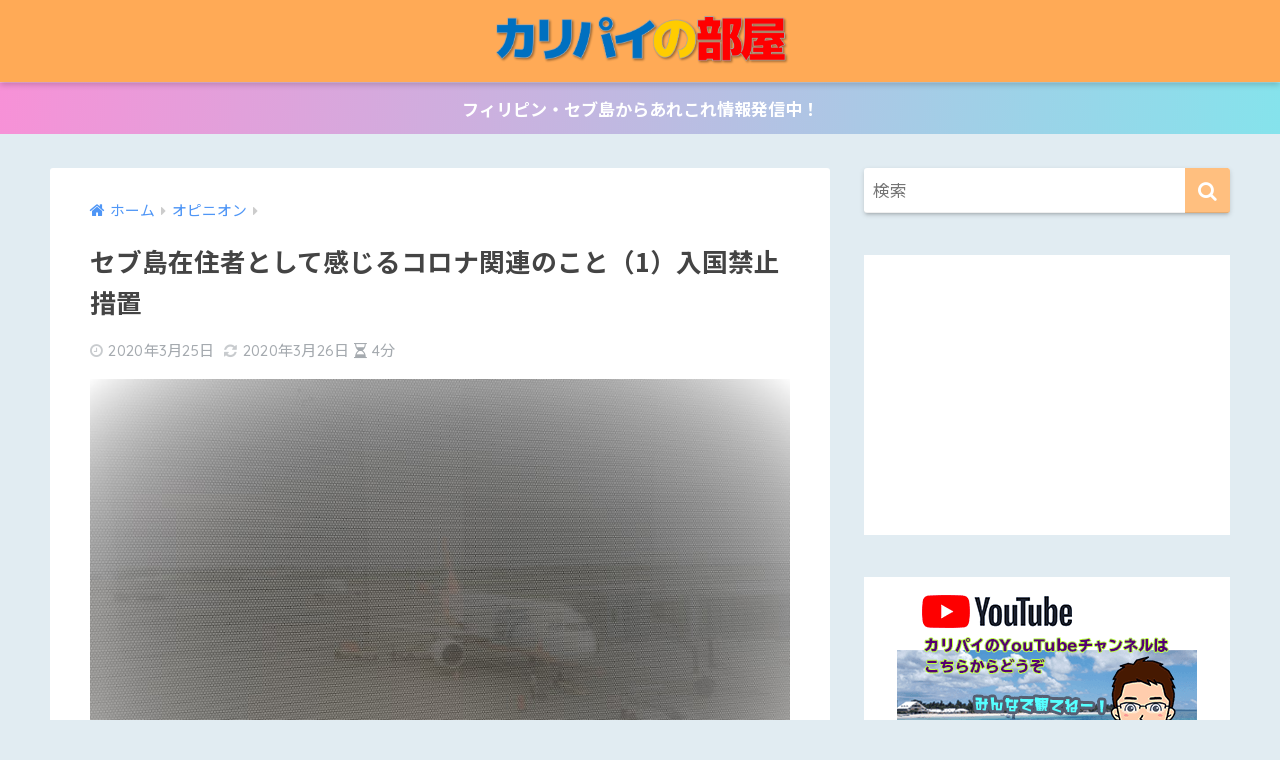

--- FILE ---
content_type: text/html; charset=UTF-8
request_url: https://kalipay.xyz/coronavirus01/
body_size: 19753
content:
<!doctype html>
<html lang="ja">
<head>
  <meta charset="utf-8">
  <meta http-equiv="X-UA-Compatible" content="IE=edge">
  <meta name="HandheldFriendly" content="True">
  <meta name="MobileOptimized" content="320">
  <meta name="viewport" content="width=device-width, initial-scale=1, viewport-fit=cover"/>
  <meta name="msapplication-TileColor" content="#ffbf7f">
  <meta name="theme-color" content="#ffbf7f">
  <link rel="pingback" href="https://kalipay.xyz/xmlrpc.php">
  <title>セブ島在住者として感じるコロナ関連のこと（1）入国禁止措置 | カリパイの部屋</title>
<meta name='robots' content='max-image-preview:large' />
<link rel='dns-prefetch' href='//fonts.googleapis.com' />
<link rel='dns-prefetch' href='//maxcdn.bootstrapcdn.com' />
<link rel='dns-prefetch' href='//s.w.org' />
<link rel="alternate" type="application/rss+xml" title="カリパイの部屋 &raquo; フィード" href="https://kalipay.xyz/feed/" />
<link rel="alternate" type="application/rss+xml" title="カリパイの部屋 &raquo; コメントフィード" href="https://kalipay.xyz/comments/feed/" />
		<script type="text/javascript">
			window._wpemojiSettings = {"baseUrl":"https:\/\/s.w.org\/images\/core\/emoji\/13.0.1\/72x72\/","ext":".png","svgUrl":"https:\/\/s.w.org\/images\/core\/emoji\/13.0.1\/svg\/","svgExt":".svg","source":{"concatemoji":"https:\/\/kalipay.xyz\/wp-includes\/js\/wp-emoji-release.min.js"}};
			!function(e,a,t){var n,r,o,i=a.createElement("canvas"),p=i.getContext&&i.getContext("2d");function s(e,t){var a=String.fromCharCode;p.clearRect(0,0,i.width,i.height),p.fillText(a.apply(this,e),0,0);e=i.toDataURL();return p.clearRect(0,0,i.width,i.height),p.fillText(a.apply(this,t),0,0),e===i.toDataURL()}function c(e){var t=a.createElement("script");t.src=e,t.defer=t.type="text/javascript",a.getElementsByTagName("head")[0].appendChild(t)}for(o=Array("flag","emoji"),t.supports={everything:!0,everythingExceptFlag:!0},r=0;r<o.length;r++)t.supports[o[r]]=function(e){if(!p||!p.fillText)return!1;switch(p.textBaseline="top",p.font="600 32px Arial",e){case"flag":return s([127987,65039,8205,9895,65039],[127987,65039,8203,9895,65039])?!1:!s([55356,56826,55356,56819],[55356,56826,8203,55356,56819])&&!s([55356,57332,56128,56423,56128,56418,56128,56421,56128,56430,56128,56423,56128,56447],[55356,57332,8203,56128,56423,8203,56128,56418,8203,56128,56421,8203,56128,56430,8203,56128,56423,8203,56128,56447]);case"emoji":return!s([55357,56424,8205,55356,57212],[55357,56424,8203,55356,57212])}return!1}(o[r]),t.supports.everything=t.supports.everything&&t.supports[o[r]],"flag"!==o[r]&&(t.supports.everythingExceptFlag=t.supports.everythingExceptFlag&&t.supports[o[r]]);t.supports.everythingExceptFlag=t.supports.everythingExceptFlag&&!t.supports.flag,t.DOMReady=!1,t.readyCallback=function(){t.DOMReady=!0},t.supports.everything||(n=function(){t.readyCallback()},a.addEventListener?(a.addEventListener("DOMContentLoaded",n,!1),e.addEventListener("load",n,!1)):(e.attachEvent("onload",n),a.attachEvent("onreadystatechange",function(){"complete"===a.readyState&&t.readyCallback()})),(n=t.source||{}).concatemoji?c(n.concatemoji):n.wpemoji&&n.twemoji&&(c(n.twemoji),c(n.wpemoji)))}(window,document,window._wpemojiSettings);
		</script>
		<style type="text/css">
img.wp-smiley,
img.emoji {
	display: inline !important;
	border: none !important;
	box-shadow: none !important;
	height: 1em !important;
	width: 1em !important;
	margin: 0 .07em !important;
	vertical-align: -0.1em !important;
	background: none !important;
	padding: 0 !important;
}
</style>
	<link rel='stylesheet' id='sng-stylesheet-css'  href='https://kalipay.xyz/wp-content/themes/sango-theme/style.css?ver2_5_2' type='text/css' media='all' />
<link rel='stylesheet' id='sng-option-css'  href='https://kalipay.xyz/wp-content/themes/sango-theme/entry-option.css?ver2_5_2' type='text/css' media='all' />
<link rel='stylesheet' id='sng-googlefonts-css'  href='https://fonts.googleapis.com/css?family=Quicksand%3A500%2C700%7CNoto+Sans+JP%3A400%2C700&#038;display=swap' type='text/css' media='all' />
<link rel='stylesheet' id='sng-fontawesome-css'  href='https://maxcdn.bootstrapcdn.com/font-awesome/4.7.0/css/font-awesome.min.css' type='text/css' media='all' />
<link rel='stylesheet' id='wp-block-library-css'  href='https://kalipay.xyz/wp-includes/css/dist/block-library/style.min.css' type='text/css' media='all' />
<link rel='stylesheet' id='sango_theme_gutenberg-style-css'  href='https://kalipay.xyz/wp-content/plugins/sango-theme-gutenberg/dist/blocks.style.build.css?ver1_23_1' type='text/css' media='all' />
<style id='sango_theme_gutenberg-style-inline-css' type='text/css'>
.is-style-sango-list-main-color li:before { background-color: #ffbf7f; }.is-style-sango-list-accent-color li:before { background-color: #ffb2ff; }.sgb-label-main-c { background-color: #ffbf7f; }.sgb-label-accent-c { background-color: #ffb2ff; }
</style>
<link rel='stylesheet' id='contact-form-7-css'  href='https://kalipay.xyz/wp-content/plugins/contact-form-7/includes/css/styles.css' type='text/css' media='all' />
<link rel='stylesheet' id='yyi_rinker_stylesheet-css'  href='https://kalipay.xyz/wp-content/plugins/yyi-rinker/css/style.css?v=1.1.2' type='text/css' media='all' />
<link rel='stylesheet' id='poripu-style-css'  href='https://kalipay.xyz/wp-content/themes/sango-theme-poripu/poripu-style.css' type='text/css' media='all' />
<link rel='stylesheet' id='child-style-css'  href='https://kalipay.xyz/wp-content/themes/sango-theme-poripu/style.css' type='text/css' media='all' />
<script type='text/javascript' src='https://kalipay.xyz/wp-includes/js/jquery/jquery.min.js' id='jquery-core-js'></script>
<script type='text/javascript' src='https://kalipay.xyz/wp-includes/js/jquery/jquery-migrate.min.js' id='jquery-migrate-js'></script>
<script type='text/javascript' src='https://kalipay.xyz/wp-content/plugins/yyi-rinker/js/event-tracking.js?v=1.1.2' id='yyi_rinker_event_tracking_script-js'></script>
<link rel="https://api.w.org/" href="https://kalipay.xyz/wp-json/" /><link rel="alternate" type="application/json" href="https://kalipay.xyz/wp-json/wp/v2/posts/2737" /><link rel="EditURI" type="application/rsd+xml" title="RSD" href="https://kalipay.xyz/xmlrpc.php?rsd" />
<link rel="canonical" href="https://kalipay.xyz/coronavirus01/" />
<link rel='shortlink' href='https://kalipay.xyz/?p=2737' />
<link rel="alternate" type="application/json+oembed" href="https://kalipay.xyz/wp-json/oembed/1.0/embed?url=https%3A%2F%2Fkalipay.xyz%2Fcoronavirus01%2F" />
<link rel="alternate" type="text/xml+oembed" href="https://kalipay.xyz/wp-json/oembed/1.0/embed?url=https%3A%2F%2Fkalipay.xyz%2Fcoronavirus01%2F&#038;format=xml" />
<style>
div.yyi-rinker-contents.yyi-rinker-design-tate  div.yyi-rinker-box{
    flex-direction: column;
}

div.yyi-rinker-contents.yyi-rinker-design-slim div.yyi-rinker-box .yyi-rinker-links {
    flex-direction: column;
}

div.yyi-rinker-contents.yyi-rinker-design-slim div.yyi-rinker-info {
    width: 100%;
}

div.yyi-rinker-contents.yyi-rinker-design-slim .yyi-rinker-title {
    text-align: center;
}

div.yyi-rinker-contents.yyi-rinker-design-slim .yyi-rinker-links {
    text-align: center;
}
div.yyi-rinker-contents.yyi-rinker-design-slim .yyi-rinker-image {

    margin: auto;
}

div.yyi-rinker-contents.yyi-rinker-design-slim div.yyi-rinker-info ul.yyi-rinker-links li {
	align-self: stretch;
}
div.yyi-rinker-contents.yyi-rinker-design-slim div.yyi-rinker-box div.yyi-rinker-info {
	padding: 0;
}
div.yyi-rinker-contents.yyi-rinker-design-slim div.yyi-rinker-box {
	flex-direction: column;
	padding: 14px 5px 0;
}

.yyi-rinker-design-slim div.yyi-rinker-box div.yyi-rinker-info {
	text-align: center;
}

.yyi-rinker-design-slim div.price-box span.price {
	display: block;
}

div.yyi-rinker-contents.yyi-rinker-design-slim div.yyi-rinker-info div.yyi-rinker-title a{
	font-size:16px;
}

div.yyi-rinker-contents.yyi-rinker-design-slim ul.yyi-rinker-links li.amazonkindlelink:before,  div.yyi-rinker-contents.yyi-rinker-design-slim ul.yyi-rinker-links li.amazonlink:before,  div.yyi-rinker-contents.yyi-rinker-design-slim ul.yyi-rinker-links li.rakutenlink:before,  div.yyi-rinker-contents.yyi-rinker-design-slim ul.yyi-rinker-links li.yahoolink:before {
	font-size:12px;
}

div.yyi-rinker-contents.yyi-rinker-design-slim ul.yyi-rinker-links li a {
	font-size: 13px;
}
.entry-content ul.yyi-rinker-links li {
	padding: 0;
}

				</style><meta property="og:title" content="セブ島在住者として感じるコロナ関連のこと（1）入国禁止措置" />
<meta property="og:description" content="「この先一体どうなってしまうのだろう？」と日々不安な気持ちを抱きながら生活している人々が世界中にいるであろう今日この頃。 ニュース報道を見る限りでは、各国によって施策や国民感情にやや温度差があるようにも感じます。 何が正 ... " />
<meta property="og:type" content="article" />
<meta property="og:url" content="https://kalipay.xyz/coronavirus01/" />
<meta property="og:image" content="https://kalipay.xyz/wp-content/uploads/2020/03/coronavirus01-1.jpg" />
<meta name="thumbnail" content="https://kalipay.xyz/wp-content/uploads/2020/03/coronavirus01-1.jpg" />
<meta property="og:site_name" content="カリパイの部屋" />
<meta name="twitter:card" content="summary_large_image" />
<!-- Global site tag (gtag.js) - Google Analytics -->
<script async src="https://www.googletagmanager.com/gtag/js?id=UA-93755115-4"></script>
<script>
  window.dataLayer = window.dataLayer || [];
  function gtag(){dataLayer.push(arguments);}
  gtag('js', new Date());

  gtag('config', 'UA-93755115-4');
</script>

<script async src="//pagead2.googlesyndication.com/pagead/js/adsbygoogle.js"></script>
<script>
     (adsbygoogle = window.adsbygoogle || []).push({
          google_ad_client: "ca-pub-7884061056634865",
          enable_page_level_ads: true
     });
</script>
<meta name="msvalidate.01" content="88F1F3EF44BF288B11198A587105DDA7" />

<!-- Global site tag (gtag.js) - Google Analytics -->
<script async src="https://www.googletagmanager.com/gtag/js?id=UA-93755115-5"></script>
<script>
  window.dataLayer = window.dataLayer || [];
  function gtag(){dataLayer.push(arguments);}
  gtag('js', new Date());

  gtag('config', 'UA-93755115-5');
</script>

<!-- gtag.js -->
<script async src="https://www.googletagmanager.com/gtag/js?id=UA-93755115-5"></script>
<script>
  window.dataLayer = window.dataLayer || [];
  function gtag(){dataLayer.push(arguments);}
  gtag('js', new Date());
  gtag('config', 'UA-93755115-5');
</script>
<style type="text/css" id="custom-background-css">
body.custom-background { background-color: #e1ecf2; }
</style>
	<link rel="icon" href="https://kalipay.xyz/wp-content/uploads/2018/11/cropped-logo01-32x32.png" sizes="32x32" />
<link rel="icon" href="https://kalipay.xyz/wp-content/uploads/2018/11/cropped-logo01-192x192.png" sizes="192x192" />
<link rel="apple-touch-icon" href="https://kalipay.xyz/wp-content/uploads/2018/11/cropped-logo01-180x180.png" />
<meta name="msapplication-TileImage" content="https://kalipay.xyz/wp-content/uploads/2018/11/cropped-logo01-270x270.png" />
<style> a{color:#4f96f6}.main-c, .has-sango-main-color{color:#ffbf7f}.main-bc, .has-sango-main-background-color{background-color:#ffbf7f}.main-bdr, #inner-content .main-bdr{border-color:#ffbf7f}.pastel-c, .has-sango-pastel-color{color:#ffd4aa}.pastel-bc, .has-sango-pastel-background-color, #inner-content .pastel-bc{background-color:#ffd4aa}.accent-c, .has-sango-accent-color{color:#ffb2ff}.accent-bc, .has-sango-accent-background-color{background-color:#ffb2ff}.header, #footer-menu, .drawer__title{background-color:#ffaa56}#logo a{color:#727272}.desktop-nav li a , .mobile-nav li a, #footer-menu a, #drawer__open, .header-search__open, .copyright, .drawer__title{color:#ffffff}.drawer__title .close span, .drawer__title .close span:before{background:#ffffff}.desktop-nav li:after{background:#ffffff}.mobile-nav .current-menu-item{border-bottom-color:#ffffff}.widgettitle{color:#ffffff;background-color:#ffbf7f}.footer{background-color:#ffd0b5}.footer, .footer a, .footer .widget ul li a{color:#7a7a7a}#toc_container .toc_title, .entry-content .ez-toc-title-container, #footer_menu .raised, .pagination a, .pagination span, #reply-title:before, .entry-content blockquote:before, .main-c-before li:before, .main-c-b:before{color:#ffbf7f}.searchform__submit, #toc_container .toc_title:before, .ez-toc-title-container:before, .cat-name, .pre_tag > span, .pagination .current, .post-page-numbers.current, #submit, .withtag_list > span, .main-bc-before li:before{background-color:#ffbf7f}#toc_container, #ez-toc-container, .entry-content h3, .li-mainbdr ul, .li-mainbdr ol{border-color:#ffbf7f}.search-title i, .acc-bc-before li:before{background:#ffb2ff}.li-accentbdr ul, .li-accentbdr ol{border-color:#ffb2ff}.pagination a:hover, .li-pastelbc ul, .li-pastelbc ol{background:#ffd4aa}body{font-size:100%}@media only screen and (min-width:481px){body{font-size:107%}}@media only screen and (min-width:1030px){body{font-size:107%}}.totop{background:#e258f4}.header-info a{color:#FFF;background:linear-gradient(95deg, #f791d7, #85e3ec)}.fixed-menu ul{background:#ffaa56}.fixed-menu a{color:#ffffff}.fixed-menu .current-menu-item a, .fixed-menu ul li a.active{color:#6bb6ff}.post-tab{background:#FFF}.post-tab > div{color:#a7a7a7}.post-tab > div.tab-active{background:linear-gradient(45deg, #bdb9ff, #67b8ff)}body{font-family:"Noto Sans JP","Helvetica", "Arial", "Hiragino Kaku Gothic ProN", "Hiragino Sans", YuGothic, "Yu Gothic", "メイリオ", Meiryo, sans-serif;}.dfont{font-family:"Quicksand","Noto Sans JP","Helvetica", "Arial", "Hiragino Kaku Gothic ProN", "Hiragino Sans", YuGothic, "Yu Gothic", "メイリオ", Meiryo, sans-serif;}.body_bc{background-color:e1ecf2}</style><style>
/*吹き出し右*/
	.right .sc {
    	background:#eaffea;/*ふきだしの中の色*/
		border: solid 2px #eaffea;/*ふきだしの線の色*/
    	color: #000000;/*文字の色*/
		}
	.right .sc:before, .right .sc:after{
		border-left-color:#eaffea;
		}
/*ふきだし左*/
	.sc {
		background: #ffeaff;/*ふきだしの中の色*/
		border: solid 2px #ffeaff;/*ふきだしの線の色*/
		color: #000;/*文字の色*/
}
	.sc:before,
	.sc:after {
		border-right: 12px solid #ffeaff;/*ふきだしの線の色*/
}
/*wppのランキングカラーをアクセントカラーに*/
	.my-widget.show_num li:nth-child(-n+3):before{
		    background: #ffb2ff;
		}
/*topオススメの下線をアクセントカラーに*/
	div.osusume-b {
    	border-bottom: solid 3px #ffb2ff;
}
	div.shinchaku-b {
    	border-bottom: solid 3px #ffbf7f;
}
</style>
</head>
<body class="post-template-default single single-post postid-2737 single-format-standard custom-background fa4">
    <div id="container">
    <header class="header header--center">
            <div id="inner-header" class="wrap cf">
    <div id="logo" class="header-logo h1 dfont">
    <a href="https://kalipay.xyz" class="header-logo__link">
              <img src="https://kalipay.xyz/wp-content/uploads/2018/11/logo03.png" alt="カリパイの部屋" width="899" height="182" class="header-logo__img">
                </a>
  </div>
  <div class="header-search">
      <label class="header-search__open" for="header-search-input"><i class="fa fa-search"></i></label>
    <input type="checkbox" class="header-search__input" id="header-search-input" onclick="document.querySelector('.header-search__modal .searchform__input').focus()">
  <label class="header-search__close" for="header-search-input"></label>
  <div class="header-search__modal">
    <form role="search" method="get" id="searchform" class="searchform" action="https://kalipay.xyz/">
  <div>
    <input type="search" id="s" class="searchform__input" name="s" value="" placeholder="検索" />
    <button type="submit" id="searchsubmit" class="searchform__submit"><i class="fa fa-search"></i></button>
  </div>
</form>  </div>
</div>  </div>
    </header>
      <div class="header-info ">
    <a href="">
      フィリピン・セブ島からあれこれ情報発信中！    </a>
  </div>
  <div id="content">
    <div id="inner-content" class="wrap cf">
      <main id="main" class="m-all t-2of3 d-5of7 cf">
                  <article id="entry" class="cf post-2737 post type-post status-publish format-standard has-post-thumbnail category-opinion tag-happening tag-daily-life">
            <header class="article-header entry-header">
	<nav id="breadcrumb" class="breadcrumb"><ul itemscope itemtype="http://schema.org/BreadcrumbList"><li itemprop="itemListElement" itemscope itemtype="http://schema.org/ListItem"><a href="https://kalipay.xyz" itemprop="item"><span itemprop="name">ホーム</span></a><meta itemprop="position" content="1" /></li><li itemprop="itemListElement" itemscope itemtype="http://schema.org/ListItem"><a href="https://kalipay.xyz/category/opinion/" itemprop="item"><span itemprop="name">オピニオン</span></a><meta itemprop="position" content="2" /></li></ul></nav>    <h1 class="entry-title single-title">セブ島在住者として感じるコロナ関連のこと（1）入国禁止措置</h1>
	<p class="entry-meta vcard dfont">
	    <time class="pubdate entry-time" itemprop="datePublished" datetime="2020-03-25">2020年3月25日</time><time class="updated entry-time" itemprop="dateModified" datetime="2020-03-26">2020年3月26日</time>   
        <i class="fa fa-hourglass-half" aria-hidden="true"></i> 
        4分    </p>
  		    	        <p class="post-thumbnail"><img width="780" height="585" src="https://kalipay.xyz/wp-content/uploads/2020/03/coronavirus01-1.jpg" class="attachment-large size-large wp-post-image" alt="" loading="lazy" srcset="https://kalipay.xyz/wp-content/uploads/2020/03/coronavirus01-1.jpg 780w, https://kalipay.xyz/wp-content/uploads/2020/03/coronavirus01-1-300x225.jpg 300w, https://kalipay.xyz/wp-content/uploads/2020/03/coronavirus01-1-768x576.jpg 768w" sizes="(max-width: 780px) 100vw, 780px" /></p>
    			</header><section class="entry-content cf">
  <p>「この先一体どうなってしまうのだろう？」と日々不安な気持ちを抱きながら生活している人々が世界中にいるであろう今日この頃。</p>
<p>ニュース報道を見る限りでは、各国によって施策や国民感情にやや温度差があるようにも感じます。</p>
<p>何が正しいのか？国・個人レベルでどう行動すべきか？</p>
<p>これについては、ある程度の正解はあるでしょうが、今は誰もが納得する「満点回答」というのはおそらく見つからないかと。</p>
<p>新型コロナウィルスそのものへの恐怖心だけでなく、様々な制限・禁止による経済ダメージ、そしてそのことに起因するであろう治安悪化への心配。</p>
<p>何とか明るい話題を探そうとしても、今はかなり難しい状況だと思います。</p>
<p>以前から活動拠点が家であるカリパイは、この状況下においても今までとそれほど変わらない生活をしていますが、もちろん全く何も感じないわけではなく、「日本人」ということで差別的な対応をされる場面も実際にありました。</p>
<p>当然ですがいい気はしないですし、モヤモヤも残りました。</p>
<p>ですが、１人でモヤモヤしていているのは精神衛生上よろしくないと思うので、今回からしばらくシリーズとしてブログにあれこれ書いていこうと思います。</p>
<p>こうしてブログに書くことにより、今の気持ちを記録として残すことができます。</p>
<p>そして、このブログをこの先しばらく経った後に自分で読み返すことによって、何かしらの「正解」が見つかると信じたい。</p>
<p>日本にいる読者の方には「セブ島在住者の中の１人はそんなことを考えているんだ」と思ってもらえればいいですし、同じく在住者の方には「キミはそんな経験をしてるんだへぇ～」と思ってもらえればと。</p>
<p>というわけで、第１回目の今回は「入国禁止措置」についてです。</p>
<p>※あっ、あんまり堅苦しく書くつもりはないので、気楽に読んでもらえればと思います･･･</p>
<div id="toc_container" class="no_bullets"><p class="toc_title">もくじ</p><ul class="toc_list"><li><a href="#i">それぞれの立場からみる「入国禁止措置」</a></li><li><a href="#i-2">とらえ方のズレから生じる様々な誤解</a></li><li><a href="#i-3">お互いが逆の立場で考えることの必要性</a></li><li><a href="#i-4">戦う相手を間違えるな</a></li><li><a href="#i-5">あとがき</a></li></ul></div>
<h3><span id="i">それぞれの立場からみる「入国禁止措置」</span></h3>
<p>世界の国々を見ていると大きく分けて二つのタイプがあるかなぁと思います。</p>
<p>一つ目は、かなり早い段階から他国からの入国者を制限した国。二つ目は、国内感染者数が大幅に増加した後、他国からの入国者制限を課した国です。</p>
<p>ヨーロッパの国々は後者でしょうし、フィリピンはどちらかと言えば前者かなと。</p>
<p>日本は「オリンピック開催」という思惑があったため厳しい措置を執ってこれませんでしたが、今回の延期決定を受け、今後は方針を変える可能性もあるでしょう。</p>
<p>&nbsp;</p>
<p>さて、フィリピンについて。</p>
<p>自分の記憶が正しければ、フィリピンはまず中国からの入国に関して制限をかけ、その後は韓国（一部地域）、そしていろいろリストが増え最終的には海外からのすべての入国に対して基本的には制限をかけました。※海外から入国する場合、フィリピン人以外は別施設（ホテル等？）にて14日間の検疫</p>
<p>まぁこれらが厳しく執り行われていたかは分かりませんが、一応そのような発表がされました。</p>
<p>ところがその後、更に厳しい措置「全ての外国人に対してビザの発給を停止する」というものを発表しました。これは事実上、全ての外国人がフィリピンに入国することが不可能になったと言えます。なお、既に入国済みで、現在フィリピン国内に滞在している外国人に関しては、そのまま滞在が可能です。※ビザの延長については関係各署へ要確認（地域差あり？）</p>
<p>このことにより、旅行・留学・出張・帰郷等、フィリピンに来る予定だった多くの日本人が予定をキャンセルし、中には大きな経済的・精神的ダメージを受けた人もいるでしょう。</p>
<h4>日本人の立場から</h4>
<p>当然ですが、それら日本人の受け皿になる予定だった観光・留学関係の会社も大打撃を受け、やむなく業務停止や廃業へと歩みを進めた話も目にしました。</p>
<p>また、現在フィリピンに滞在している日本人の中には、このタイミング一度出国してしまうと次に戻ってこられるのがいつになるか分からないという理由で、不安を抱えながら生活している人も多いと推測します。感覚的には「フィリピン国内に閉じ込められてしまった」という感じかもしれません。</p>
<p>要するに、日本人の立場からすると「何てことだ！」「入国禁止はあまりにも厳しすぎる措置だ！」となるわけで、イメージとしては「被害・打撃を受けた」となっているでしょう。</p>
<h4>フィリピン人の立場から</h4>
<p>一方この国の国民であるフィリピン人は、入国禁止の措置（外国人へのビザ発給停止）をどう受け止めているのか？</p>
<p>自分が目にした範囲での話ですが、SNS上のコメントを読む限り「ようやくか！」「今頃になってそんなことしてももう遅い！」「当然の措置だ！」といったものが多かったです。</p>
<p>そりゃそうですよね。フィリピンの人たちからすれば新型コロナウィルスは国外から入ってきたものなので、その媒体となり得る外国人の入国に制限をかけることは自国を守る上で当然のこと。このようなイメージ（風評）をもっている人がかなり多い印象かなぁと思います。</p>
<p>厳密に言えば、ウィルスが持ち込まれたルートは外国人だけではないでしょう。ですが、こういう状況下ではそのイメージというものが本当に大きな存在となります。「外国人＝ウィルス」とまで考えを飛躍させる人がいるのも理解の範囲内ではあります。</p>
<p>ですが、中には先ほどの日本人と同じような感想をもつ人たちもいます。</p>
<p>セブ島には観光や留学関係で生計を立てているフィリピン人が多く、特に観光業ではガイド料やチップなどの日銭で生計を立てている人がいます。観光客や留学生に人気のスパやマッサージ店も同じような状況と言えるでしょう。</p>
<p>つまり「外国人が入国できないと自分たちの生活も成り立たない」「収入源が絶たれた」と憤る人が多いのもまた事実です。</p>
<h3><span id="i-2">とらえ方のズレから生じる様々な誤解</span></h3>
<p>外国人の入国禁止措置により、様々な影響が出ていることは火を見るよりも明らかです。各企業・会社における経済的な損失・ダメージについて、フィリピン政府から今後何かしらの補填があると考えるのは現実的ではなく、ハッキリ言って難しいでしょう。この点に関して自分は詳しくないので、細かい分析は専門家にお任せします。</p>
<p>セブ島で言えば、観光・留学関係の業界では先ほども述べましたが実質経営が困難状況になっており、つまりはフィリピン人の雇用も継続できないことにより多くの失業者が出ています。</p>
<p>上記の業界経営者の中には、何とかしてフィリピン人の雇用を守りたいと奮闘している人もいるでしょうし、自分の保身に走っている人もいるでしょう。</p>
<p>それら一連の動きを表面的に見れば「誰が損をして誰が得をした」ととらえられてしまうことも。このことにより、怒りを覚え攻撃に走る人も残念ながら一定数います。</p>
<p>でも待ってください。</p>
<p>今自分たちが対峙しなければならないのは誰か人ではなく、新型コロナウィルスそのもののはず。</p>
<p>もちろん政府の対応策が正しいのかどうかは議論する必要があります。ですが、冒頭でも述べたように「今」その策に対する評価、何が正解かを判断することは難しいでしょう。今はまだその時期ではないからです。今はまず何とかして感染拡大を阻止し、人々の命を守ることが最優先というフェーズだからです。</p>
<p>なので、今できることは可能な限りやる。</p>
<p>おそらくフィリピン政府はそんな姿勢なのではないでしょうか。</p>
<h3><span id="i-3">お互いが逆の立場で考えることの必要性</span></h3>
<p>究極の言い方をしてしまうと、じゃあもしもあなたがこの国の大統領なら何を指示しますか？感染拡大についてどう対処しますか？そしてその責任をどう取りますか？</p>
<p>これは極端な例えですが、要はそういうことです。</p>
<p>ましてやフィリピンで活動している日本人の立場としては、あくまでも「フィリピンで活動させてもらっている」というもののはず。</p>
<p>政府各機関からの指示が不明瞭（朝令暮改）であったり統一感がなかったりという不満はありますが、他国でビジネスをする・生活するというのは、それらを全てひっくるめた上での話です。</p>
<p>国によっては情勢不安・自然災害・宗教問題など、日本の感覚で考えると勝手の違うことが多いのが海外です。</p>
<p>そういった意味では、今回のことで「海外で活動すること」について今一度考えさせられたのかもしれません。</p>
<p>なので、この国では外国人の立場である我々日本人としては、怒りの矛先をどこへ向けるかでその人の根底にある考え方・人間性が表れると考えます。</p>
<p>忘れてはいけないのは、フィリピン人の中に外国人に対して良い感情をもっていない人が少なからずいること。元々マイナス感情をもっていた人は、この時ばかりとあれこれ反応しているはずです。</p>
<p>自分も先日、明確なコロナ差別を経験しました。「お前中国人か？」「いや日本人だよ」このやり取りの後、あからさまに煙たそうな表情＆手で口を覆うことを目の前でされました。</p>
<p>一瞬ムカッとしましたが、よく考えたら「その人には罪はなくそういう風評があるから仕方ない」と冷静になりました。</p>
<p>これまでは何事もなく穏やかな雰囲気で歩いていた場所でも、今は何か冷たい視線を感じることが多くなり、出掛けるときに緊張感をもつようになりました。</p>
<p>最低限の用事の際は仕方ありませんが、それ以外は必要以上に周囲を刺激しないよう意識し、外出時の服装や格好なども工夫するようにしています。</p>
<h3><span id="i-4">戦う相手を間違えるな</span></h3>
<p>今はある意味で非常事態なので仕方ありませんが、でも個人的にこれだけは大事にしたい。</p>
<p><strong>「今自分たちが対峙しなければならないのは人ではなく新型コロナウィルスそのもののはず」</strong></p>
<p>スーパーのレジ待ちで、ソーシャルディスタンス（社会的距離）を取らずに並ぶ人に腹を立てたくもなります。ですが、その人はただ単に無知なだけです。無知というか社会的な規範行動についての知識が乏しい・経験が浅いということ。</p>
<p>こういう時だからこそ、誰かを攻撃することにエネルギーを使うのではなく、様々な問題が実は自分の中にあるんだとじっくり考えることができるはずです。</p>
<p>言ってみれば、誰も加害者ではなく誰もが被害者です。</p>
<p>そう、我々が戦うべき相手はウィルスですよ！</p>
<p>なので、しっかり手洗いうがいをして、ウィルスに抵抗してやりましょうよ！</p>
<h3><span id="i-5">あとがき</span></h3>
<p>まとまりもなく、ダラダラと書き続けていたら4,000字を超えたのでここらで一旦止めておきます。</p>
<p>今回は入国禁止措置に関して付随することを含めあれこれ書きましたが、若干話がとっちらかってしまったかなぁと。</p>
<p>次回、何について書くかはまだハッキリと決めていませんが、もう少し絞り込んだテーマで書いてみようと思います。</p>
<p>※本記事は一個人の立場での見解であるとともに、内容は記事執筆時点でのことである旨をここに明記します</p>
<div class="widget_text sponsored dfont"><div class="textwidget custom-html-widget"><script async src="https://pagead2.googlesyndication.com/pagead/js/adsbygoogle.js"></script>
<!-- 新部屋PC記事下リンク広告 -->
<ins class="adsbygoogle"
     style="display:block"
     data-ad-client="ca-pub-7884061056634865"
     data-ad-slot="4018023487"
     data-ad-format="link"
     data-full-width-responsive="true"></ins>
<script>
     (adsbygoogle = window.adsbygoogle || []).push({});
</script></div></div><div class="widget_text sponsored dfont"><div class="textwidget custom-html-widget"><script async src="https://pagead2.googlesyndication.com/pagead/js/adsbygoogle.js"></script>
<!-- 新部屋PC記事下rectangle -->
<ins class="adsbygoogle"
     style="display:block"
     data-ad-client="ca-pub-7884061056634865"
     data-ad-slot="1200288458"
     data-ad-format="rectangle"></ins>
<script>
     (adsbygoogle = window.adsbygoogle || []).push({});
</script></div></div></section><div id="entry-footer-wrapper"></div><div id="comments">
      <h3 id="comments-title" class="h2 dfont"><span>6</span> COMMENTS</h3>

    <section class="commentlist">
          <div id="comment-220" class="comment even thread-even depth-1 cf">
      <article  class="cf">
        <header class="comment-author vcard">
                    <img src="https://secure.gravatar.com/avatar/53cd4c9960e9595e2e451fec6eb86d7d?s=40&#038;d=mm&#038;r=g" width="40" height="40" alt="アバター" class="avatar avatar-40wp-user-avatar wp-user-avatar-40 alignnone photo avatar-default " />          <cite class="fn">秀太</cite>           <time datetime="2020-03-25"><a href="https://kalipay.xyz/coronavirus01/#comment-220" rel="nofollow">2020年3月25日</a></time>
        </header>
                <section class="comment_content cf">
          <p>確かに都会の観光業、ホテルやツアー会社などは大変そうですね。<br />
みんなピリピリするのもわかります。</p>
<p>田舎はロックダウンしたあとも人の動きはいつも通りです。漁師が多く、観光客相手の商売はないので危機感を持ってる人は少ないです。</p>
        </section>
        <a rel='nofollow' class='comment-reply-link' href='https://kalipay.xyz/coronavirus01/?replytocom=220#respond' data-commentid="220" data-postid="2737" data-belowelement="comment-220" data-respondelement="respond" data-replyto="秀太 に返信" aria-label='秀太 に返信'>返信する</a>      </article>
      <div id="comment-221" class="comment byuser comment-author-legendary-kalipay bypostauthor odd alt depth-2 cf">
      <article  class="cf">
        <header class="comment-author vcard">
                    <img src="https://kalipay.xyz/wp-content/uploads/2018/11/icon03-125x125.png" width="40" height="40" alt="カリパイ" class="avatar avatar-40 wp-user-avatar wp-user-avatar-40 alignnone photo" />          <cite class="fn"><a href='https://legendary-kalipay.com/' rel='external nofollow ugc' class='url'>カリパイ</a></cite>           <time datetime="2020-03-25"><a href="https://kalipay.xyz/coronavirus01/#comment-221" rel="nofollow">2020年3月25日</a></time>
        </header>
                <section class="comment_content cf">
          <p>秀太さん</p>
<p>＞田舎はロックダウンしたあとも人の動きはいつも通りです。漁師が多く、観光客相手の商売はないので危機感を持ってる人は少ないです。<br />
当然その地域によって実態は様々ですよね。<br />
秀太さんの住む地域の状況もブログで紹介してもらえると嬉しいです。それか実際に見に行ってみようかなぁとも思ってます笑</p>
        </section>
        <a rel='nofollow' class='comment-reply-link' href='https://kalipay.xyz/coronavirus01/?replytocom=221#respond' data-commentid="221" data-postid="2737" data-belowelement="comment-221" data-respondelement="respond" data-replyto="カリパイ に返信" aria-label='カリパイ に返信'>返信する</a>      </article>
  </div><!-- #comment-## -->
</div><!-- #comment-## -->
    <div id="comment-222" class="comment even thread-odd thread-alt depth-1 cf">
      <article  class="cf">
        <header class="comment-author vcard">
                    <img src="https://secure.gravatar.com/avatar/dd8dccd248bbbc9d6c8385d936a8b82f?s=40&#038;d=mm&#038;r=g" width="40" height="40" alt="アバター" class="avatar avatar-40wp-user-avatar wp-user-avatar-40 alignnone photo avatar-default " />          <cite class="fn">kujiran</cite>           <time datetime="2020-03-26"><a href="https://kalipay.xyz/coronavirus01/#comment-222" rel="nofollow">2020年3月26日</a></time>
        </header>
                <section class="comment_content cf">
          <p>カリパイさんはやさしいなあ。読んでて安心します。</p>
        </section>
        <a rel='nofollow' class='comment-reply-link' href='https://kalipay.xyz/coronavirus01/?replytocom=222#respond' data-commentid="222" data-postid="2737" data-belowelement="comment-222" data-respondelement="respond" data-replyto="kujiran に返信" aria-label='kujiran に返信'>返信する</a>      </article>
      <div id="comment-224" class="comment byuser comment-author-legendary-kalipay bypostauthor odd alt depth-2 cf">
      <article  class="cf">
        <header class="comment-author vcard">
                    <img src="https://kalipay.xyz/wp-content/uploads/2018/11/icon03-125x125.png" width="40" height="40" alt="カリパイ" class="avatar avatar-40 wp-user-avatar wp-user-avatar-40 alignnone photo" />          <cite class="fn"><a href='https://legendary-kalipay.com/' rel='external nofollow ugc' class='url'>カリパイ</a></cite>           <time datetime="2020-03-26"><a href="https://kalipay.xyz/coronavirus01/#comment-224" rel="nofollow">2020年3月26日</a></time>
        </header>
                <section class="comment_content cf">
          <p>kujiranさん</p>
<p>そんなこと言われたら照れるじゃないですかぁ笑<br />
いつも温かいコメント本当にありがとうございます。</p>
        </section>
        <a rel='nofollow' class='comment-reply-link' href='https://kalipay.xyz/coronavirus01/?replytocom=224#respond' data-commentid="224" data-postid="2737" data-belowelement="comment-224" data-respondelement="respond" data-replyto="カリパイ に返信" aria-label='カリパイ に返信'>返信する</a>      </article>
  </div><!-- #comment-## -->
</div><!-- #comment-## -->
    <div id="comment-225" class="pingback even thread-even depth-1 cf">
      <article  class="cf">
        <header class="comment-author vcard">
                              <cite class="fn"><a href='https://kalipay.xyz/coronavirus02/' rel='external nofollow ugc' class='url'>セブ島在住者として感じるコロナ関連のこと（2）強化されたコミュニティ検疫（Enhanced Community Quarantine） | カリパイの部屋</a></cite>           <time datetime="2020-03-27"><a href="https://kalipay.xyz/coronavirus01/#comment-225" rel="nofollow">2020年3月27日</a></time>
        </header>
                <section class="comment_content cf">
          <p>[&#8230;]  [&#8230;]</p>
        </section>
        <a rel='nofollow' class='comment-reply-link' href='https://kalipay.xyz/coronavirus01/?replytocom=225#respond' data-commentid="225" data-postid="2737" data-belowelement="comment-225" data-respondelement="respond" data-replyto="セブ島在住者として感じるコロナ関連のこと（2）強化されたコミュニティ検疫（Enhanced Community Quarantine） | カリパイの部屋 に返信" aria-label='セブ島在住者として感じるコロナ関連のこと（2）強化されたコミュニティ検疫（Enhanced Community Quarantine） | カリパイの部屋 に返信'>返信する</a>      </article>
  </div><!-- #comment-## -->
    <div id="comment-228" class="pingback odd alt thread-odd thread-alt depth-1 cf">
      <article  class="cf">
        <header class="comment-author vcard">
                              <cite class="fn"><a href='https://kalipay.xyz/coronavirus03/' rel='external nofollow ugc' class='url'>セブ島在住者として感じるコロナ関連のこと（3）パニック買い（panic buying） | カリパイの部屋</a></cite>           <time datetime="2020-03-31"><a href="https://kalipay.xyz/coronavirus01/#comment-228" rel="nofollow">2020年3月31日</a></time>
        </header>
                <section class="comment_content cf">
          <p>[&#8230;]  [&#8230;]</p>
        </section>
        <a rel='nofollow' class='comment-reply-link' href='https://kalipay.xyz/coronavirus01/?replytocom=228#respond' data-commentid="228" data-postid="2737" data-belowelement="comment-228" data-respondelement="respond" data-replyto="セブ島在住者として感じるコロナ関連のこと（3）パニック買い（panic buying） | カリパイの部屋 に返信" aria-label='セブ島在住者として感じるコロナ関連のこと（3）パニック買い（panic buying） | カリパイの部屋 に返信'>返信する</a>      </article>
  </div><!-- #comment-## -->
    </section>

            	<div id="respond" class="comment-respond">
		<h3 id="reply-title" class="comment-reply-title">コメントを残す <small><a rel="nofollow" id="cancel-comment-reply-link" href="/coronavirus01/#respond" style="display:none;">コメントをキャンセル</a></small></h3><form action="https://kalipay.xyz/wp-comments-post.php" method="post" id="commentform" class="comment-form" novalidate><p class="comment-notes"><span id="email-notes">メールアドレスが公開されることはありません。</span> <span class="required">*</span> が付いている欄は必須項目です</p><p class="comment-form-comment"><label for="comment">コメント</label> <textarea id="comment" name="comment" cols="45" rows="8" maxlength="65525" required="required"></textarea></p><p class="comment-form-author"><label for="author">名前 <span class="required">*</span></label> <input id="author" name="author" type="text" value="" size="30" maxlength="245" required='required' /></p>
<p class="comment-form-email"><label for="email">メール <span class="required">*</span></label> <input id="email" name="email" type="email" value="" size="30" maxlength="100" aria-describedby="email-notes" required='required' /></p>
<p class="comment-form-url"><label for="url">サイト</label> <input id="url" name="url" type="url" value="" size="30" maxlength="200" /></p>
<p class="form-submit"><input name="submit" type="submit" id="submit" class="submit" value="コメントを送信" /> <input type='hidden' name='comment_post_ID' value='2737' id='comment_post_ID' />
<input type='hidden' name='comment_parent' id='comment_parent' value='0' />
</p><p style="display: none;"><input type="hidden" id="akismet_comment_nonce" name="akismet_comment_nonce" value="d36564d5dc" /></p><input type="hidden" id="ak_js" name="ak_js" value="194"/><textarea name="ak_hp_textarea" cols="45" rows="8" maxlength="100" style="display: none !important;"></textarea></form>	</div><!-- #respond -->
	</div><script type="application/ld+json">{"@context":"http://schema.org","@type":"Article","mainEntityOfPage":"https://kalipay.xyz/coronavirus01/","headline":"セブ島在住者として感じるコロナ関連のこと（1）入国禁止措置","image":{"@type":"ImageObject","url":"https://kalipay.xyz/wp-content/uploads/2020/03/coronavirus01-1.jpg","width":780,"height":585},"datePublished":"2020-03-25T11:51:27+0900","dateModified":"2020-03-26T01:09:05+0900","author":{"@type":"Person","name":"カリパイ"},"publisher":{"@type":"Organization","name":"","logo":{"@type":"ImageObject","url":""}},"description":"「この先一体どうなってしまうのだろう？」と日々不安な気持ちを抱きながら生活している人々が世界中にいるであろう今日この頃。 ニュース報道を見る限りでは、各国によって施策や国民感情にやや温度差があるようにも感じます。 何が正 ... "}</script>            </article>
            <div class="prnx_box cf">
      <a href="https://kalipay.xyz/liquor-ban/" class="prnx pr">
      <p><i class="fa fa-angle-left"></i> 前の記事</p>
      <div class="prnx_tb">
                  <figure><img width="160" height="160" src="https://kalipay.xyz/wp-content/uploads/2020/03/liquor-ban-160x160.jpg" class="attachment-thumb-160 size-thumb-160 wp-post-image" alt="" loading="lazy" srcset="https://kalipay.xyz/wp-content/uploads/2020/03/liquor-ban-160x160.jpg 160w, https://kalipay.xyz/wp-content/uploads/2020/03/liquor-ban-150x150.jpg 150w" sizes="(max-width: 160px) 100vw, 160px" /></figure>
          
        <span class="prev-next__text">【セブ市】なぬ？アルコールバン（酒類・禁止）だって?!</span>
      </div>
    </a>
    
    <a href="https://kalipay.xyz/coronavirus02/" class="prnx nx">
      <p>次の記事 <i class="fa fa-angle-right"></i></p>
      <div class="prnx_tb">
        <span class="prev-next__text">セブ島在住者として感じるコロナ関連のこと（2）強化されたコミュ…</span>
                  <figure><img width="160" height="160" src="https://kalipay.xyz/wp-content/uploads/2020/03/coronavirus02-1-160x160.jpg" class="attachment-thumb-160 size-thumb-160 wp-post-image" alt="" loading="lazy" srcset="https://kalipay.xyz/wp-content/uploads/2020/03/coronavirus02-1-160x160.jpg 160w, https://kalipay.xyz/wp-content/uploads/2020/03/coronavirus02-1-150x150.jpg 150w" sizes="(max-width: 160px) 100vw, 160px" /></figure>
              </div>
    </a>
  </div>
                        </main>
        <div id="sidebar1" class="sidebar m-all t-1of3 d-2of7 last-col cf" role="complementary">
    <aside class="insidesp">
              <div id="notfix" class="normal-sidebar">
          <div id="search-4" class="widget widget_search"><form role="search" method="get" id="searchform" class="searchform" action="https://kalipay.xyz/">
  <div>
    <input type="search" id="s" class="searchform__input" name="s" value="" placeholder="検索" />
    <button type="submit" id="searchsubmit" class="searchform__submit"><i class="fa fa-search"></i></button>
  </div>
</form></div><div id="custom_html-28" class="widget_text widget widget_custom_html"><div class="textwidget custom-html-widget"><script async src="https://pagead2.googlesyndication.com/pagead/js/adsbygoogle.js"></script>
<!-- 新部屋PCサイドレスポンシブ -->
<ins class="adsbygoogle"
     style="display:block"
     data-ad-client="ca-pub-7884061056634865"
     data-ad-slot="6950293251"
     data-ad-format="auto"
     data-full-width-responsive="true"></ins>
<script>
     (adsbygoogle = window.adsbygoogle || []).push({});
</script></div></div><div id="custom_html-22" class="widget_text widget widget_custom_html"><div class="textwidget custom-html-widget"><center><a href="https://www.youtube.com/channel/UCQF__mRXID5g65UZreA6PiA" target="_blank" rel="noopener"><img class="alignnone size-full wp-image-946" src="https://kalipay.xyz/wp-content/uploads/2019/10/ブログ用バナー2.png" alt="" width="300" height="228" /></a>
</center></div></div><div id="custom_html-35" class="widget_text widget widget_custom_html"><div class="textwidget custom-html-widget"><center><iframe src="https://rcm-fe.amazon-adsystem.com/e/cm?o=9&p=12&l=ur1&category=audible&banner=04TW4TSNDNB96FMCBT82&f=ifr&linkID=3b018dd6cf20e5ba6a2e8a35c67b1a41&t=kalipay0c-22&tracking_id=kalipay0c-22" width="300" height="250" scrolling="no" border="0" marginwidth="0" style="border:none;" frameborder="0"></iframe>
<iframe src="https://rcm-fe.amazon-adsystem.com/e/cm?o=9&p=12&l=ur1&category=musicunlimited&banner=1NMPPEDCQYT5WPCAYX82&f=ifr&linkID=360ae6405abc91a324f83ff03477019f&t=kalipay0c-22&tracking_id=kalipay0c-22" width="300" height="250" scrolling="no" border="0" marginwidth="0" style="border:none;" frameborder="0"></iframe></center></div></div><div id="custom_html-5" class="widget_text widget widget_custom_html"><div class="textwidget custom-html-widget"><div class="widget-menu__title main-bc ct strong">
  <i class="fa fa-"></i>Follow Me!!</div>
<ul class="widget-menu dfont cf">
  <li>
    <a href="https://twitter.com/legendarykalipy"><i class="fa fa-twitter" style="color: #00bfff" ></i>Twitter</a>
  </li>
  <li>
    <a href="https://www.facebook.com/legendarykalipay/"><i class="fa fa-facebook" style="color: #000080"></i>Facebook</a>
  </li>
  <li>
    <a href="https://feedly.com/i/subscription/feed/https://legendary-kalipay.com/feed"><i class="fa fa-rss" style="color: #90ee90"></i>Feedly</a>
  </li>
	<li><a href="https://www.youtube.com/channel/UCQF__mRXID5g65UZreA6PiA"><i class="fa fa-youtube-play" style="color: #ff0000"></i>YouTube</a></li>
</ul></div></div><div id="custom_html-4" class="widget_text widget widget_custom_html"><h4 class="widgettitle dfont has-fa-before">Twitterで新着情報をお届け中</h4><div class="textwidget custom-html-widget"><center>
<a class="twitter-timeline" href="https://twitter.com/legendarykalipy" data-chrome="noheader nofooter" data-width="335" data-height="550" data-theme="light">Tweets by legendarykalipy</a>
<script async src="//platform.twitter.com/widgets.js" charset="utf-8"></script></center></div></div>        </div>
                    <div id="fixed_sidebar" class="fixed-sidebar">
          <div id="categories-2" class="widget widget_categories"><h4 class="widgettitle dfont has-fa-before">カテゴリー</h4>
			<ul>
					<li class="cat-item cat-item-15"><a href="https://kalipay.xyz/category/adobe-cc/">Adobe CC <span class="entry-count dfont">3</span></a>
</li>
	<li class="cat-item cat-item-1"><a href="https://kalipay.xyz/category/others/">その他 <span class="entry-count dfont">8</span></a>
</li>
	<li class="cat-item cat-item-7"><a href="https://kalipay.xyz/category/opinion/">オピニオン <span class="entry-count dfont">10</span></a>
</li>
	<li class="cat-item cat-item-6"><a href="https://kalipay.xyz/category/motor/">バイク <span class="entry-count dfont">7</span></a>
</li>
	<li class="cat-item cat-item-3"><a href="https://kalipay.xyz/category/daily-life/">フィリピン生活 <span class="entry-count dfont">108</span></a>
</li>
	<li class="cat-item cat-item-5"><a href="https://kalipay.xyz/category/blog/">ブログ <span class="entry-count dfont">3</span></a>
</li>
	<li class="cat-item cat-item-17"><a href="https://kalipay.xyz/category/temporary-return/">一時帰国 <span class="entry-count dfont">6</span></a>
</li>
	<li class="cat-item cat-item-11"><a href="https://kalipay.xyz/category/trip/">旅行 <span class="entry-count dfont">8</span></a>
</li>
	<li class="cat-item cat-item-19"><a href="https://kalipay.xyz/category/movie/">映画 <span class="entry-count dfont">12</span></a>
</li>
			</ul>

			</div><div id="custom_html-32" class="widget_text widget widget_custom_html"><div class="textwidget custom-html-widget"><center><a href="https://px.a8.net/svt/ejp?a8mat=3BBK1O+ALMYMQ+48YY+626XT" rel="nofollow">
<img border="0" width="300" height="250" alt="" src="https://www23.a8.net/svt/bgt?aid=200413500641&wid=005&eno=01&mid=s00000019825001018000&mc=1"></a>
<img border="0" width="1" height="1" src="https://www15.a8.net/0.gif?a8mat=3BBK1O+ALMYMQ+48YY+626XT" alt=""></center></div></div>        </div>
          </aside>
  </div>
    </div>
  </div>
			<footer class="footer">
									<div id="inner-footer" class="wrap cf">
						<div class="fblock first">
							<div class="ft_widget widget widget_recent_entries"><h4 class="ft_title">最近の投稿</h4>    <ul class="my-widget">
          <li>
        <a href="https://kalipay.xyz/coronavirus04/">
                      <figure class="my-widget__img">
              <img width="160" height="160" src="https://kalipay.xyz/wp-content/uploads/2020/06/man03-160x160.jpg" alt="ふざけるのも大概にsayよ!!" >
            </figure>
                    <div class="my-widget__text">ふざけるのも大概にsayよ!!                      <span class="post-date dfont">2020年6月16日</span>
          </div>
        </a>
      </li>
          <li>
        <a href="https://kalipay.xyz/red-sparrow/">
                      <figure class="my-widget__img">
              <img width="160" height="160" src="https://kalipay.xyz/wp-content/uploads/2020/06/Red-Sparrow-160x160.jpg" alt="【痛快】女スパイに生まれ変わった女性の物語 ｰ 映画『レッド・スパロー』" >
            </figure>
                    <div class="my-widget__text">【痛快】女スパイに生まれ変わった女性の物語 ｰ 映画『レッド・スパロー』                      <span class="post-date dfont">2020年6月2日</span>
          </div>
        </a>
      </li>
          <li>
        <a href="https://kalipay.xyz/water-outage/">
                      <figure class="my-widget__img">
              <img width="160" height="160" src="https://kalipay.xyz/wp-content/uploads/2020/05/Water-outage-1-160x160.jpg" alt="【謎の断水】真相はいかに？" >
            </figure>
                    <div class="my-widget__text">【謎の断水】真相はいかに？                      <span class="post-date dfont">2020年5月30日</span>
          </div>
        </a>
      </li>
          <li>
        <a href="https://kalipay.xyz/liquor-ban-2/">
                      <figure class="my-widget__img">
              <img width="160" height="160" src="https://kalipay.xyz/wp-content/uploads/2020/05/liquor-ban-2-1-160x160.jpg" alt="【定期】最近の様子＆生存確認" >
            </figure>
                    <div class="my-widget__text">【定期】最近の様子＆生存確認                      <span class="post-date dfont">2020年5月29日</span>
          </div>
        </a>
      </li>
          <li>
        <a href="https://kalipay.xyz/air-conditioner02/">
                      <figure class="my-widget__img">
              <img width="160" height="160" src="https://kalipay.xyz/wp-content/uploads/2020/05/Air-conditioner2-160x160.jpg" alt="予定通りに事が進むって素敵だなぁ" >
            </figure>
                    <div class="my-widget__text">予定通りに事が進むって素敵だなぁ                      <span class="post-date dfont">2020年5月22日</span>
          </div>
        </a>
      </li>
        </ul>
    </div>    						</div>
						<div class="fblock">
							<div class="ft_widget widget widget_tag_cloud"><h4 class="ft_title">タグ</h4><div class="tagcloud"><a href="https://kalipay.xyz/tag/happening/" class="tag-cloud-link tag-link-14 tag-link-position-1" style="font-size: 18.947368421053pt;" aria-label="ハプニング (65個の項目)">ハプニング<span class="tag-link-count"> (65)</span></a>
<a href="https://kalipay.xyz/tag/motor/" class="tag-cloud-link tag-link-18 tag-link-position-2" style="font-size: 12.736842105263pt;" aria-label="バイク (16個の項目)">バイク<span class="tag-link-count"> (16)</span></a>
<a href="https://kalipay.xyz/tag/mall/" class="tag-cloud-link tag-link-10 tag-link-position-3" style="font-size: 9.2631578947368pt;" aria-label="モール (7個の項目)">モール<span class="tag-link-count"> (7)</span></a>
<a href="https://kalipay.xyz/tag/lifehack/" class="tag-cloud-link tag-link-16 tag-link-position-4" style="font-size: 8pt;" aria-label="ライフハック (5個の項目)">ライフハック<span class="tag-link-count"> (5)</span></a>
<a href="https://kalipay.xyz/tag/restaurant/" class="tag-cloud-link tag-link-8 tag-link-position-5" style="font-size: 8pt;" aria-label="レストラン (5個の項目)">レストラン<span class="tag-link-count"> (5)</span></a>
<a href="https://kalipay.xyz/tag/trip/" class="tag-cloud-link tag-link-12 tag-link-position-6" style="font-size: 12.736842105263pt;" aria-label="旅行 (16個の項目)">旅行<span class="tag-link-count"> (16)</span></a>
<a href="https://kalipay.xyz/tag/daily-life/" class="tag-cloud-link tag-link-9 tag-link-position-7" style="font-size: 22pt;" aria-label="日常生活 (127個の項目)">日常生活<span class="tag-link-count"> (127)</span></a>
<a href="https://kalipay.xyz/tag/japan/" class="tag-cloud-link tag-link-13 tag-link-position-8" style="font-size: 10.315789473684pt;" aria-label="日本 (9個の項目)">日本<span class="tag-link-count"> (9)</span></a>
<a href="https://kalipay.xyz/tag/movie/" class="tag-cloud-link tag-link-20 tag-link-position-9" style="font-size: 11.473684210526pt;" aria-label="映画 (12個の項目)">映画<span class="tag-link-count"> (12)</span></a></div>
</div><div class="ft_widget widget widget_archive"><h4 class="ft_title">アーカイブ</h4>		<label class="screen-reader-text" for="archives-dropdown-4">アーカイブ</label>
		<select id="archives-dropdown-4" name="archive-dropdown">
			
			<option value="">月を選択</option>
				<option value='https://kalipay.xyz/2020/06/'> 2020年6月 &nbsp;(2)</option>
	<option value='https://kalipay.xyz/2020/05/'> 2020年5月 &nbsp;(5)</option>
	<option value='https://kalipay.xyz/2020/04/'> 2020年4月 &nbsp;(8)</option>
	<option value='https://kalipay.xyz/2020/03/'> 2020年3月 &nbsp;(9)</option>
	<option value='https://kalipay.xyz/2020/02/'> 2020年2月 &nbsp;(9)</option>
	<option value='https://kalipay.xyz/2020/01/'> 2020年1月 &nbsp;(4)</option>
	<option value='https://kalipay.xyz/2019/12/'> 2019年12月 &nbsp;(8)</option>
	<option value='https://kalipay.xyz/2019/11/'> 2019年11月 &nbsp;(3)</option>
	<option value='https://kalipay.xyz/2019/10/'> 2019年10月 &nbsp;(11)</option>
	<option value='https://kalipay.xyz/2019/09/'> 2019年9月 &nbsp;(2)</option>
	<option value='https://kalipay.xyz/2019/08/'> 2019年8月 &nbsp;(5)</option>
	<option value='https://kalipay.xyz/2019/07/'> 2019年7月 &nbsp;(5)</option>
	<option value='https://kalipay.xyz/2019/06/'> 2019年6月 &nbsp;(8)</option>
	<option value='https://kalipay.xyz/2019/05/'> 2019年5月 &nbsp;(11)</option>
	<option value='https://kalipay.xyz/2019/04/'> 2019年4月 &nbsp;(10)</option>
	<option value='https://kalipay.xyz/2019/03/'> 2019年3月 &nbsp;(7)</option>
	<option value='https://kalipay.xyz/2019/02/'> 2019年2月 &nbsp;(12)</option>
	<option value='https://kalipay.xyz/2019/01/'> 2019年1月 &nbsp;(11)</option>
	<option value='https://kalipay.xyz/2018/12/'> 2018年12月 &nbsp;(16)</option>
	<option value='https://kalipay.xyz/2018/11/'> 2018年11月 &nbsp;(18)</option>

		</select>

<script type="text/javascript">
/* <![CDATA[ */
(function() {
	var dropdown = document.getElementById( "archives-dropdown-4" );
	function onSelectChange() {
		if ( dropdown.options[ dropdown.selectedIndex ].value !== '' ) {
			document.location.href = this.options[ this.selectedIndex ].value;
		}
	}
	dropdown.onchange = onSelectChange;
})();
/* ]]> */
</script>
			</div>		
						</div>
						<div class="fblock last">
							<div class="ft_widget widget widget_categories"><h4 class="ft_title">カテゴリー</h4>
			<ul>
					<li class="cat-item cat-item-15"><a href="https://kalipay.xyz/category/adobe-cc/">Adobe CC <span class="entry-count dfont">3</span></a>
</li>
	<li class="cat-item cat-item-1"><a href="https://kalipay.xyz/category/others/">その他 <span class="entry-count dfont">8</span></a>
</li>
	<li class="cat-item cat-item-7"><a href="https://kalipay.xyz/category/opinion/">オピニオン <span class="entry-count dfont">10</span></a>
</li>
	<li class="cat-item cat-item-6"><a href="https://kalipay.xyz/category/motor/">バイク <span class="entry-count dfont">7</span></a>
</li>
	<li class="cat-item cat-item-3"><a href="https://kalipay.xyz/category/daily-life/">フィリピン生活 <span class="entry-count dfont">108</span></a>
</li>
	<li class="cat-item cat-item-5"><a href="https://kalipay.xyz/category/blog/">ブログ <span class="entry-count dfont">3</span></a>
</li>
	<li class="cat-item cat-item-17"><a href="https://kalipay.xyz/category/temporary-return/">一時帰国 <span class="entry-count dfont">6</span></a>
</li>
	<li class="cat-item cat-item-11"><a href="https://kalipay.xyz/category/trip/">旅行 <span class="entry-count dfont">8</span></a>
</li>
	<li class="cat-item cat-item-19"><a href="https://kalipay.xyz/category/movie/">映画 <span class="entry-count dfont">12</span></a>
</li>
			</ul>

			</div>						</div>
					</div>
								<div id="footer-menu">
															<div>
						<a class="footer-menu__btn dfont" id="footerlogo" href="https://kalipay.xyz"><img src="https://kalipay.xyz/wp-content/uploads/2018/11/logo03.png" alt="カリパイの部屋"></a>
                    <p class="site_description futo">伝説のKalipayサブサイト第２弾</p>					</div>					<nav>
						<div class="footer-links cf"><ul id="menu-%e3%83%95%e3%83%83%e3%82%bf%e3%83%bc%e3%83%a1%e3%83%8b%e3%83%a5%e3%83%bc" class="nav footer-nav cf"><li id="menu-item-31" class="menu-item menu-item-type-custom menu-item-object-custom menu-item-31"><a href="https://legendary-kalipay.com/">伝説のKalipay</a></li>
<li id="menu-item-37" class="menu-item menu-item-type-post_type menu-item-object-page menu-item-37"><a href="https://kalipay.xyz/responsibility/">著作権および免責事項</a></li>
<li id="menu-item-40" class="menu-item menu-item-type-post_type menu-item-object-page menu-item-40"><a href="https://kalipay.xyz/policy/">プライバシーポリシー</a></li>
<li id="menu-item-34" class="menu-item menu-item-type-post_type menu-item-object-page menu-item-34"><a href="https://kalipay.xyz/inquiry/">お問い合わせ</a></li>
</ul></div>                        					</nav>
                    <p class="copyright dfont">
                         &copy; 2026                         カリパイの部屋                        All rights reserved.
                    </p>
				</div>
			</footer>
		</div>
			<script type='text/javascript' src='https://kalipay.xyz/wp-includes/js/comment-reply.min.js' id='comment-reply-js'></script>
<script type='text/javascript' src='https://kalipay.xyz/wp-includes/js/dist/vendor/wp-polyfill.min.js' id='wp-polyfill-js'></script>
<script type='text/javascript' id='wp-polyfill-js-after'>
( 'fetch' in window ) || document.write( '<script src="https://kalipay.xyz/wp-includes/js/dist/vendor/wp-polyfill-fetch.min.js?ver=3.0.0"></scr' + 'ipt>' );( document.contains ) || document.write( '<script src="https://kalipay.xyz/wp-includes/js/dist/vendor/wp-polyfill-node-contains.min.js?ver=3.42.0"></scr' + 'ipt>' );( window.DOMRect ) || document.write( '<script src="https://kalipay.xyz/wp-includes/js/dist/vendor/wp-polyfill-dom-rect.min.js?ver=3.42.0"></scr' + 'ipt>' );( window.URL && window.URL.prototype && window.URLSearchParams ) || document.write( '<script src="https://kalipay.xyz/wp-includes/js/dist/vendor/wp-polyfill-url.min.js?ver=3.6.4"></scr' + 'ipt>' );( window.FormData && window.FormData.prototype.keys ) || document.write( '<script src="https://kalipay.xyz/wp-includes/js/dist/vendor/wp-polyfill-formdata.min.js?ver=3.0.12"></scr' + 'ipt>' );( Element.prototype.matches && Element.prototype.closest ) || document.write( '<script src="https://kalipay.xyz/wp-includes/js/dist/vendor/wp-polyfill-element-closest.min.js?ver=2.0.2"></scr' + 'ipt>' );( 'objectFit' in document.documentElement.style ) || document.write( '<script src="https://kalipay.xyz/wp-includes/js/dist/vendor/wp-polyfill-object-fit.min.js?ver=2.3.4"></scr' + 'ipt>' );
</script>
<script type='text/javascript' id='contact-form-7-js-extra'>
/* <![CDATA[ */
var wpcf7 = {"api":{"root":"https:\/\/kalipay.xyz\/wp-json\/","namespace":"contact-form-7\/v1"}};
/* ]]> */
</script>
<script type='text/javascript' src='https://kalipay.xyz/wp-content/plugins/contact-form-7/includes/js/index.js' id='contact-form-7-js'></script>
<script type='text/javascript' id='toc-front-js-extra'>
/* <![CDATA[ */
var tocplus = {"visibility_show":"\u3072\u3089\u304f","visibility_hide":"\u3068\u3058\u308b","visibility_hide_by_default":"1","width":"Auto"};
/* ]]> */
</script>
<script type='text/javascript' src='https://kalipay.xyz/wp-content/plugins/table-of-contents-plus/front.min.js' id='toc-front-js'></script>
<script type='text/javascript' src='https://kalipay.xyz/wp-includes/js/wp-embed.min.js' id='wp-embed-js'></script>
<script async="async" type='text/javascript' src='https://kalipay.xyz/wp-content/plugins/akismet/_inc/form.js' id='akismet-form-js'></script>
<script>jQuery(function(){jQuery('.wp-block-sgb-tab .post-tab').each(function(index){var tabAppendClass="js-tab-id-"+index;jQuery(this).addClass(tabAppendClass);var activeColor=jQuery(this).data("activeColor");var style=jQuery("<style>");style.html(".post-tab."+tabAppendClass+" > label.tab-active { background: "+activeColor+"}");jQuery(document.body).append(style)});jQuery('.post-tab > label').click(function(){jQuery(this).siblings().removeClass('tab-active');var tab=jQuery(this).closest('.wp-block-sgb-tab');var panels=tab.children('.post-tab__content');panels.removeClass('tab-active');var tabClass=jQuery(this).attr('class').split(" ")[0];jQuery(this).addClass('tab-active');panels.each(function(){if(jQuery(this).attr('class').indexOf(tabClass)!=-1){jQuery(this).addClass('tab-active').fadeIn()}else{jQuery(this).hide()}})})});</script><script>jQuery(function(){var isIE=/MSIE|Trident/.test(window.navigator.userAgent);if(!isIE)return;var fixed=jQuery('#fixed_sidebar');var beforeFix=jQuery('#notfix');var main=jQuery('#main');var beforeFixTop=beforeFix.offset().top;var fixTop=fixed.offset().top;var mainTop=main.offset().top;var w=jQuery(window);var adjust=function(){var fixHeight=fixed.outerHeight(true);var fixWidth=fixed.outerWidth(false);var beforeFixHeight=beforeFix.outerHeight(true);var mainHeight=main.outerHeight();var winHeight=w.height();var scrollTop=w.scrollTop();var fixIdleBottom=winHeight+(scrollTop-mainHeight-mainTop);if(fixTop+fixHeight>=mainTop+mainHeight)return;if(scrollTop+fixHeight>mainTop+mainHeight){fixed.removeClass('sidefixed');fixed.addClass('sideidled');fixed.css({'bottom':fixIdleBottom});return}if(scrollTop>=fixTop-25){fixed.addClass('sidefixed');fixed.css({'width':fixWidth,'bottom':'auto'});return}fixed.removeClass('sidefixed sideidled');fixTop=fixed.offset().top};w.on('scroll',adjust)});</script><script>jQuery(document).ready(function(){jQuery(window).scroll(function(){if(jQuery(this).scrollTop()>700){jQuery('.totop').fadeIn(300)}else{jQuery('.totop').fadeOut(300)}});jQuery('.totop').click(function(event){event.preventDefault();jQuery('html, body').animate({scrollTop:0},300)})});</script><script>jQuery(function(){function fetchEntryFooter(){jQuery.ajax({url:'https://kalipay.xyz/wp-admin/admin-ajax.php',dataType:'html',data:{'action':'fetch_entry_footer_content','id':2737},success:function(data){jQuery('#entry-footer-wrapper').html(data)}})}setTimeout(function(){fetchEntryFooter()},1500)});</script>						<a href="#" class="totop" rel="nofollow"><i class="fa fa-chevron-up"></i></a>	</body>
</html>

--- FILE ---
content_type: text/html; charset=UTF-8
request_url: https://kalipay.xyz/wp-admin/admin-ajax.php?action=fetch_entry_footer_content&id=2737
body_size: 2756
content:
<footer class="article-footer">
  <aside>
    <div class="footer-contents">
        <div class="sns-btn sns-dif">
    <span class="sns-btn__title dfont">SHARE</span>      <ul>
        <!-- twitter -->
        <li class="tw sns-btn__item">
          <a href="https://twitter.com/share?url=https%3A%2F%2Fkalipay.xyz%2Fcoronavirus01%2F&text=%E3%82%BB%E3%83%96%E5%B3%B6%E5%9C%A8%E4%BD%8F%E8%80%85%E3%81%A8%E3%81%97%E3%81%A6%E6%84%9F%E3%81%98%E3%82%8B%E3%82%B3%E3%83%AD%E3%83%8A%E9%96%A2%E9%80%A3%E3%81%AE%E3%81%93%E3%81%A8%EF%BC%881%EF%BC%89%E5%85%A5%E5%9B%BD%E7%A6%81%E6%AD%A2%E6%8E%AA%E7%BD%AE%EF%BD%9C%E3%82%AB%E3%83%AA%E3%83%91%E3%82%A4%E3%81%AE%E9%83%A8%E5%B1%8B" target="_blank" rel="nofollow noopener noreferrer">
            <i class="fa fa-twitter"></i>            <span class="share_txt">ツイート</span>
          </a>
          <span class="scc dfont">0</span>        </li>
        <!-- facebook -->
        <li class="fb sns-btn__item">
          <a href="https://www.facebook.com/share.php?u=https%3A%2F%2Fkalipay.xyz%2Fcoronavirus01%2F" target="_blank" rel="nofollow noopener noreferrer">
            <i class="fa fa-facebook"></i>            <span class="share_txt">シェア</span>
          </a>
          <span class="scc dfont">0</span>        </li>
        <!-- はてなブックマーク -->
        <li class="hatebu sns-btn__item">
          <a href="http://b.hatena.ne.jp/add?mode=confirm&url=https%3A%2F%2Fkalipay.xyz%2Fcoronavirus01%2F&title=%E3%82%BB%E3%83%96%E5%B3%B6%E5%9C%A8%E4%BD%8F%E8%80%85%E3%81%A8%E3%81%97%E3%81%A6%E6%84%9F%E3%81%98%E3%82%8B%E3%82%B3%E3%83%AD%E3%83%8A%E9%96%A2%E9%80%A3%E3%81%AE%E3%81%93%E3%81%A8%EF%BC%881%EF%BC%89%E5%85%A5%E5%9B%BD%E7%A6%81%E6%AD%A2%E6%8E%AA%E7%BD%AE%EF%BD%9C%E3%82%AB%E3%83%AA%E3%83%91%E3%82%A4%E3%81%AE%E9%83%A8%E5%B1%8B" target="_blank" rel="nofollow noopener noreferrer">
            <i class="fa fa-hatebu"></i>
            <span class="share_txt">はてブ</span>
          </a>
          <span class="scc dfont">0</span>        </li>
        <!-- LINE -->
        <li class="line sns-btn__item">
          <a href="https://social-plugins.line.me/lineit/share?url=https%3A%2F%2Fkalipay.xyz%2Fcoronavirus01%2F&text=%E3%82%BB%E3%83%96%E5%B3%B6%E5%9C%A8%E4%BD%8F%E8%80%85%E3%81%A8%E3%81%97%E3%81%A6%E6%84%9F%E3%81%98%E3%82%8B%E3%82%B3%E3%83%AD%E3%83%8A%E9%96%A2%E9%80%A3%E3%81%AE%E3%81%93%E3%81%A8%EF%BC%881%EF%BC%89%E5%85%A5%E5%9B%BD%E7%A6%81%E6%AD%A2%E6%8E%AA%E7%BD%AE%EF%BD%9C%E3%82%AB%E3%83%AA%E3%83%91%E3%82%A4%E3%81%AE%E9%83%A8%E5%B1%8B" target="_blank" rel="nofollow noopener noreferrer">
                          <img src="https://kalipay.xyz/wp-content/themes/sango-theme/library/images/line.svg">
                        <span class="share_txt share_txt_line dfont">LINE</span>
          </a>
        </li>
        <!-- Pocket -->
        <li class="pkt sns-btn__item">
          <a href="http://getpocket.com/edit?url=https%3A%2F%2Fkalipay.xyz%2Fcoronavirus01%2F&title=%E3%82%BB%E3%83%96%E5%B3%B6%E5%9C%A8%E4%BD%8F%E8%80%85%E3%81%A8%E3%81%97%E3%81%A6%E6%84%9F%E3%81%98%E3%82%8B%E3%82%B3%E3%83%AD%E3%83%8A%E9%96%A2%E9%80%A3%E3%81%AE%E3%81%93%E3%81%A8%EF%BC%881%EF%BC%89%E5%85%A5%E5%9B%BD%E7%A6%81%E6%AD%A2%E6%8E%AA%E7%BD%AE%EF%BD%9C%E3%82%AB%E3%83%AA%E3%83%91%E3%82%A4%E3%81%AE%E9%83%A8%E5%B1%8B" target="_blank" rel="nofollow noopener noreferrer">
            <i class="fa fa-get-pocket"></i>            <span class="share_txt">Pocket</span>
          </a>
          <span class="scc dfont">0</span>        </li>
      </ul>
  </div>
          <div class="like_box">
    <div class="like_inside">
      <div class="like_img">
                <img src="https://kalipay.xyz/wp-content/uploads/2020/03/coronavirus01-1-520x300.jpg"  width="520" height="300">
              </div>
      <div class="like_content">
        <p>この記事が気に入ったらフォローしよう</p>
                  <div><a href="https://twitter.com/legendarykalipy" class="twitter-follow-button" data-show-count="true" data-lang="ja" data-show-screen-name="false" rel="nofollow">フォローする</a> <script>!function(d,s,id){var js,fjs=d.getElementsByTagName(s)[0],p=/^http:/.test(d.location)?'http':'https';if(!d.getElementById(id)){js=d.createElement(s);js.id=id;js.src=p+'://platform.twitter.com/widgets.js';fjs.parentNode.insertBefore(js,fjs);}}(document, 'script', 'twitter-wjs');</script></div>
                                  <div><a href="https://feedly.com/i/subscription/feed/https://legendary-kalipay.com/feed" target="blank" rel="nofollow"><img src="https://kalipay.xyz/wp-content/themes/sango-theme/library/images/feedly.png" alt="follow me on feedly" width="66" height="20" ></a></div>
                          <div><div class="fb-like" data-href="https://www.facebook.com/legendarykalipay/" data-layout="box_count" data-action="like" data-share="false"></div></div>
            <div id="fb-root"></div>
  <script>(function(d, s, id) {
    var js, fjs = d.getElementsByTagName(s)[0];
    if (d.getElementById(id)) return;
    js = d.createElement(s); js.id = id;
    js.src = "https://connect.facebook.net/ja_JP/sdk.js#xfbml=1&version=v3.0";
    fjs.parentNode.insertBefore(js, fjs);
  }(document, 'script', 'facebook-jssdk'));</script>                                  <div><a class="like_youtube" href="https://www.youtube.com/channel/UCQF__mRXID5g65UZreA6PiA" target="blank" rel="nofollow"><i class="fa fa-youtube"></i> <span>YouTube</span></a></div>
              </div>
    </div>
  </div>
      <div class="footer-meta dfont">
                  <p class="footer-meta_title">CATEGORY :</p>
          <ul class="post-categories">
	<li><a href="https://kalipay.xyz/category/opinion/" rel="category tag">オピニオン</a></li></ul>                          <div class="meta-tag">
            <p class="footer-meta_title">TAGS :</p>
            <ul><li><a href="https://kalipay.xyz/tag/happening/" rel="tag">ハプニング</a></li><li><a href="https://kalipay.xyz/tag/daily-life/" rel="tag">日常生活</a></li></ul>          </div>
              </div>
                  <div id="related_ads" class="widget_text related_ads"><h3 class="h-undeline related_title">あわせて読みたい</h3><div class="textwidget custom-html-widget"><script async src="https://pagead2.googlesyndication.com/pagead/js/adsbygoogle.js"></script>
<ins class="adsbygoogle"
     style="display:block"
     data-ad-format="autorelaxed"
     data-ad-client="ca-pub-7884061056634865"
     data-ad-slot="5176844874"
		 data-matched-content-ui-type="image_card_stacked"
     data-matched-content-rows-num="3"
     data-matched-content-columns-num="3"
		 ></ins>
<script>
     (adsbygoogle = window.adsbygoogle || []).push({});
</script></div></div>          </div>
    	  <div class="author-info pastel-bc">
	    <div class="author-info__inner">
	      <div class="tb">
	        <div class="tb-left">
	        <div class="author_label">
	          <span>この記事を書いた人</span>
	        </div>
          <div class="author_img"><img src="https://kalipay.xyz/wp-content/uploads/2018/11/icon03-125x125.png" width="100" height="100" alt="カリパイ" class="avatar avatar-100 wp-user-avatar wp-user-avatar-100 alignnone photo" /></div>
	          <dl class="aut">
              <dt>
                <a class="dfont" href="https://kalipay.xyz/author/legendary-kalipay/">
                  <span>カリパイ</span>
                </a>
              </dt>
              <dd></dd>
	          </dl>
	        </div>
          <div class="tb-right">
            <p>【カリパイ(Kalipay)】
フィリピン・セブに移住して６年目。『伝説のKalipay』という個人ブログを運営しているwebライター、ブロガー、YouTuber。愛車「YAMAHA Mio Soul i 125」にまたがり、フィリピンの不思議を日々探しています。好きな言葉は「BUY ONE TAKE ONE」　Twitterにて最新情報をお届けします。</p>
            <div class="follow_btn dfont">
                              <a class="Twitter" href="https://twitter.com/legendarykalipy" target="_blank" rel="nofollow noopener noreferrer">Twitter</a>
                            <a class="Facebook" href="https://www.facebook.com/legendarykalipay/" target="_blank" rel="nofollow noopener noreferrer">Facebook</a>
                            <a class="YouTube" href="https://www.youtube.com/channel/UCQF__mRXID5g65UZreA6PiA" target="_blank" rel="nofollow noopener noreferrer">YouTube</a>
                            <a class="Website" href="https://legendary-kalipay.com/" target="_blank" rel="nofollow noopener noreferrer">Website</a>
                      </div>
          </div>
	      </div>
	    </div>
	  </div>
	  </aside>
</footer>


--- FILE ---
content_type: text/html; charset=utf-8
request_url: https://www.google.com/recaptcha/api2/aframe
body_size: 267
content:
<!DOCTYPE HTML><html><head><meta http-equiv="content-type" content="text/html; charset=UTF-8"></head><body><script nonce="s-q5ZNL50YpJEv49ouJkxA">/** Anti-fraud and anti-abuse applications only. See google.com/recaptcha */ try{var clients={'sodar':'https://pagead2.googlesyndication.com/pagead/sodar?'};window.addEventListener("message",function(a){try{if(a.source===window.parent){var b=JSON.parse(a.data);var c=clients[b['id']];if(c){var d=document.createElement('img');d.src=c+b['params']+'&rc='+(localStorage.getItem("rc::a")?sessionStorage.getItem("rc::b"):"");window.document.body.appendChild(d);sessionStorage.setItem("rc::e",parseInt(sessionStorage.getItem("rc::e")||0)+1);localStorage.setItem("rc::h",'1769989490519');}}}catch(b){}});window.parent.postMessage("_grecaptcha_ready", "*");}catch(b){}</script></body></html>